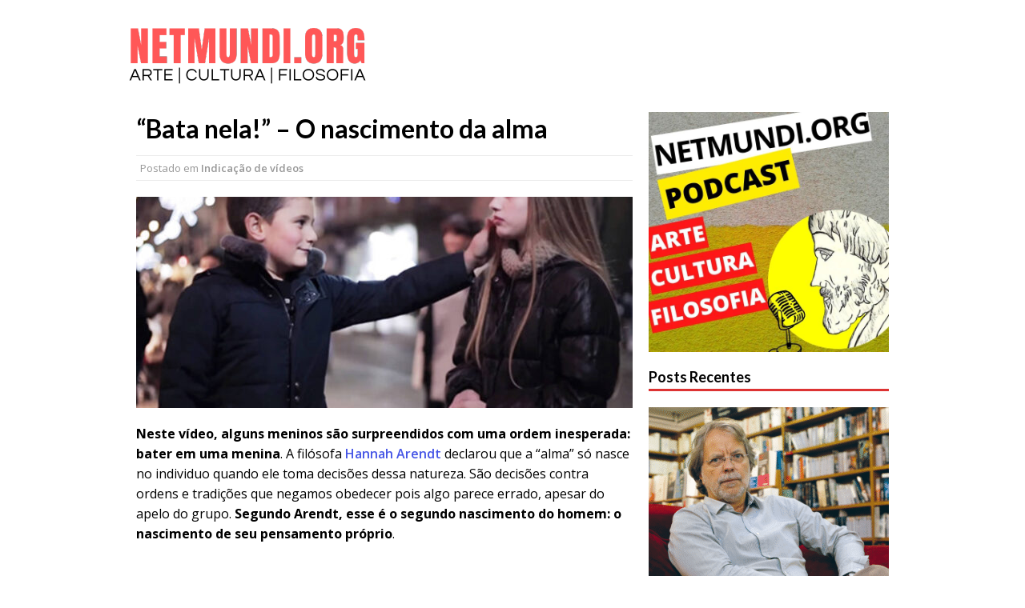

--- FILE ---
content_type: text/html; charset=UTF-8
request_url: https://www.netmundi.org/home/o-nascimento-da-alma/
body_size: 16127
content:
<!DOCTYPE html>
<html class="no-js mh-one-sb fullbg" lang="pt-BR">
<head>
<meta charset="UTF-8">
<meta name='robots' content='index, follow, max-image-preview:large, max-snippet:-1, max-video-preview:-1' />
<!--[if lt IE 9]>
<script src="https://www.netmundi.org/home/wp-content/themes/mh_magazine/js/css3-mediaqueries.js"></script>
<![endif]-->
<meta name="viewport" content="width=device-width, initial-scale=1.0">
<link rel="pingback" href="https://www.netmundi.org/home/xmlrpc.php"/>

	<!-- This site is optimized with the Yoast SEO plugin v26.6 - https://yoast.com/wordpress/plugins/seo/ -->
	<title>&quot;Bata nela!&quot; - O nascimento da alma - netmundi.org</title>
	<meta name="description" content="A beleza deste vídeo está no momento em que os garotos decidem: &quot;isso eu não faço&quot;. Hannah Arendt nos disse que a &quot;alma&quot; só nasce..." />
	<link rel="canonical" href="https://www.netmundi.org/home/o-nascimento-da-alma/" />
	<meta property="og:locale" content="pt_BR" />
	<meta property="og:type" content="article" />
	<meta property="og:title" content="&quot;Bata nela!&quot; - O nascimento da alma - netmundi.org" />
	<meta property="og:description" content="A beleza deste vídeo está no momento em que os garotos decidem: &quot;isso eu não faço&quot;. Hannah Arendt nos disse que a &quot;alma&quot; só nasce..." />
	<meta property="og:url" content="https://www.netmundi.org/home/o-nascimento-da-alma/" />
	<meta property="og:site_name" content="netmundi.org" />
	<meta property="article:published_time" content="2015-01-20T20:25:48+00:00" />
	<meta property="article:modified_time" content="2020-08-03T20:55:42+00:00" />
	<meta property="og:image" content="https://www.netmundi.org/home/wp-content/uploads/2015/01/bata-nela.jpg" />
	<meta property="og:image:width" content="1326" />
	<meta property="og:image:height" content="928" />
	<meta property="og:image:type" content="image/jpeg" />
	<meta name="author" content="Netmundi.org - Filosofia na Rede" />
	<meta name="twitter:card" content="summary_large_image" />
	<meta name="twitter:creator" content="@alfredo_mrc" />
	<meta name="twitter:site" content="@alfredo_mrc" />
	<meta name="twitter:label1" content="Escrito por" />
	<meta name="twitter:data1" content="Netmundi.org - Filosofia na Rede" />
	<meta name="twitter:label2" content="Est. tempo de leitura" />
	<meta name="twitter:data2" content="1 minuto" />
	<script type="application/ld+json" class="yoast-schema-graph">{"@context":"https://schema.org","@graph":[{"@type":"Article","@id":"https://www.netmundi.org/home/o-nascimento-da-alma/#article","isPartOf":{"@id":"https://www.netmundi.org/home/o-nascimento-da-alma/"},"author":{"name":"Netmundi.org - Filosofia na Rede","@id":"https://www.netmundi.org/home/#/schema/person/12ddd80f62a6f0e98d99e56c5a71eed2"},"headline":"&#8220;Bata nela!&#8221; &#8211; O nascimento da alma","datePublished":"2015-01-20T20:25:48+00:00","dateModified":"2020-08-03T20:55:42+00:00","mainEntityOfPage":{"@id":"https://www.netmundi.org/home/o-nascimento-da-alma/"},"wordCount":195,"commentCount":0,"publisher":{"@id":"https://www.netmundi.org/home/#/schema/person/12ddd80f62a6f0e98d99e56c5a71eed2"},"image":{"@id":"https://www.netmundi.org/home/o-nascimento-da-alma/#primaryimage"},"thumbnailUrl":"https://www.netmundi.org/home/wp-content/uploads/2015/01/bata-nela.jpg","keywords":["Indicação de Vídeos"],"articleSection":["Indicação de vídeos"],"inLanguage":"pt-BR"},{"@type":"WebPage","@id":"https://www.netmundi.org/home/o-nascimento-da-alma/","url":"https://www.netmundi.org/home/o-nascimento-da-alma/","name":"\"Bata nela!\" - O nascimento da alma - netmundi.org","isPartOf":{"@id":"https://www.netmundi.org/home/#website"},"primaryImageOfPage":{"@id":"https://www.netmundi.org/home/o-nascimento-da-alma/#primaryimage"},"image":{"@id":"https://www.netmundi.org/home/o-nascimento-da-alma/#primaryimage"},"thumbnailUrl":"https://www.netmundi.org/home/wp-content/uploads/2015/01/bata-nela.jpg","datePublished":"2015-01-20T20:25:48+00:00","dateModified":"2020-08-03T20:55:42+00:00","description":"A beleza deste vídeo está no momento em que os garotos decidem: \"isso eu não faço\". Hannah Arendt nos disse que a \"alma\" só nasce...","breadcrumb":{"@id":"https://www.netmundi.org/home/o-nascimento-da-alma/#breadcrumb"},"inLanguage":"pt-BR","potentialAction":[{"@type":"ReadAction","target":["https://www.netmundi.org/home/o-nascimento-da-alma/"]}]},{"@type":"ImageObject","inLanguage":"pt-BR","@id":"https://www.netmundi.org/home/o-nascimento-da-alma/#primaryimage","url":"https://www.netmundi.org/home/wp-content/uploads/2015/01/bata-nela.jpg","contentUrl":"https://www.netmundi.org/home/wp-content/uploads/2015/01/bata-nela.jpg","width":1326,"height":928,"caption":"Bata Nela - o nascimento da alma"},{"@type":"BreadcrumbList","@id":"https://www.netmundi.org/home/o-nascimento-da-alma/#breadcrumb","itemListElement":[{"@type":"ListItem","position":1,"name":"Início","item":"https://www.netmundi.org/home/"},{"@type":"ListItem","position":2,"name":"&#8220;Bata nela!&#8221; &#8211; O nascimento da alma"}]},{"@type":"WebSite","@id":"https://www.netmundi.org/home/#website","url":"https://www.netmundi.org/home/","name":"netmundi.org","description":"ARTE, CULTURA E FILOSOFIA","publisher":{"@id":"https://www.netmundi.org/home/#/schema/person/12ddd80f62a6f0e98d99e56c5a71eed2"},"potentialAction":[{"@type":"SearchAction","target":{"@type":"EntryPoint","urlTemplate":"https://www.netmundi.org/home/?s={search_term_string}"},"query-input":{"@type":"PropertyValueSpecification","valueRequired":true,"valueName":"search_term_string"}}],"inLanguage":"pt-BR"},{"@type":["Person","Organization"],"@id":"https://www.netmundi.org/home/#/schema/person/12ddd80f62a6f0e98d99e56c5a71eed2","name":"Netmundi.org - Filosofia na Rede","image":{"@type":"ImageObject","inLanguage":"pt-BR","@id":"https://www.netmundi.org/home/#/schema/person/image/","url":"https://secure.gravatar.com/avatar/4b425da16797e1bacc1ee50a40075366497cc3dd3e5c4319ef30ca6895d04061?s=96&r=g","contentUrl":"https://secure.gravatar.com/avatar/4b425da16797e1bacc1ee50a40075366497cc3dd3e5c4319ef30ca6895d04061?s=96&r=g","caption":"Netmundi.org - Filosofia na Rede"},"logo":{"@id":"https://www.netmundi.org/home/#/schema/person/image/"},"url":"https://www.netmundi.org/home/author/admin/"}]}</script>
	<!-- / Yoast SEO plugin. -->


<link rel='dns-prefetch' href='//www.googletagmanager.com' />
<link rel='dns-prefetch' href='//fonts.googleapis.com' />
<link rel='dns-prefetch' href='//pagead2.googlesyndication.com' />
<link rel="alternate" type="application/rss+xml" title="Feed para netmundi.org &raquo;" href="https://www.netmundi.org/home/feed/" />
<link rel="alternate" title="oEmbed (JSON)" type="application/json+oembed" href="https://www.netmundi.org/home/wp-json/oembed/1.0/embed?url=https%3A%2F%2Fwww.netmundi.org%2Fhome%2Fo-nascimento-da-alma%2F" />
<link rel="alternate" title="oEmbed (XML)" type="text/xml+oembed" href="https://www.netmundi.org/home/wp-json/oembed/1.0/embed?url=https%3A%2F%2Fwww.netmundi.org%2Fhome%2Fo-nascimento-da-alma%2F&#038;format=xml" />
<style id='wp-img-auto-sizes-contain-inline-css' type='text/css'>
img:is([sizes=auto i],[sizes^="auto," i]){contain-intrinsic-size:3000px 1500px}
/*# sourceURL=wp-img-auto-sizes-contain-inline-css */
</style>
<style id='wp-emoji-styles-inline-css' type='text/css'>

	img.wp-smiley, img.emoji {
		display: inline !important;
		border: none !important;
		box-shadow: none !important;
		height: 1em !important;
		width: 1em !important;
		margin: 0 0.07em !important;
		vertical-align: -0.1em !important;
		background: none !important;
		padding: 0 !important;
	}
/*# sourceURL=wp-emoji-styles-inline-css */
</style>
<style id='wp-block-library-inline-css' type='text/css'>
:root{--wp-block-synced-color:#7a00df;--wp-block-synced-color--rgb:122,0,223;--wp-bound-block-color:var(--wp-block-synced-color);--wp-editor-canvas-background:#ddd;--wp-admin-theme-color:#007cba;--wp-admin-theme-color--rgb:0,124,186;--wp-admin-theme-color-darker-10:#006ba1;--wp-admin-theme-color-darker-10--rgb:0,107,160.5;--wp-admin-theme-color-darker-20:#005a87;--wp-admin-theme-color-darker-20--rgb:0,90,135;--wp-admin-border-width-focus:2px}@media (min-resolution:192dpi){:root{--wp-admin-border-width-focus:1.5px}}.wp-element-button{cursor:pointer}:root .has-very-light-gray-background-color{background-color:#eee}:root .has-very-dark-gray-background-color{background-color:#313131}:root .has-very-light-gray-color{color:#eee}:root .has-very-dark-gray-color{color:#313131}:root .has-vivid-green-cyan-to-vivid-cyan-blue-gradient-background{background:linear-gradient(135deg,#00d084,#0693e3)}:root .has-purple-crush-gradient-background{background:linear-gradient(135deg,#34e2e4,#4721fb 50%,#ab1dfe)}:root .has-hazy-dawn-gradient-background{background:linear-gradient(135deg,#faaca8,#dad0ec)}:root .has-subdued-olive-gradient-background{background:linear-gradient(135deg,#fafae1,#67a671)}:root .has-atomic-cream-gradient-background{background:linear-gradient(135deg,#fdd79a,#004a59)}:root .has-nightshade-gradient-background{background:linear-gradient(135deg,#330968,#31cdcf)}:root .has-midnight-gradient-background{background:linear-gradient(135deg,#020381,#2874fc)}:root{--wp--preset--font-size--normal:16px;--wp--preset--font-size--huge:42px}.has-regular-font-size{font-size:1em}.has-larger-font-size{font-size:2.625em}.has-normal-font-size{font-size:var(--wp--preset--font-size--normal)}.has-huge-font-size{font-size:var(--wp--preset--font-size--huge)}.has-text-align-center{text-align:center}.has-text-align-left{text-align:left}.has-text-align-right{text-align:right}.has-fit-text{white-space:nowrap!important}#end-resizable-editor-section{display:none}.aligncenter{clear:both}.items-justified-left{justify-content:flex-start}.items-justified-center{justify-content:center}.items-justified-right{justify-content:flex-end}.items-justified-space-between{justify-content:space-between}.screen-reader-text{border:0;clip-path:inset(50%);height:1px;margin:-1px;overflow:hidden;padding:0;position:absolute;width:1px;word-wrap:normal!important}.screen-reader-text:focus{background-color:#ddd;clip-path:none;color:#444;display:block;font-size:1em;height:auto;left:5px;line-height:normal;padding:15px 23px 14px;text-decoration:none;top:5px;width:auto;z-index:100000}html :where(.has-border-color){border-style:solid}html :where([style*=border-top-color]){border-top-style:solid}html :where([style*=border-right-color]){border-right-style:solid}html :where([style*=border-bottom-color]){border-bottom-style:solid}html :where([style*=border-left-color]){border-left-style:solid}html :where([style*=border-width]){border-style:solid}html :where([style*=border-top-width]){border-top-style:solid}html :where([style*=border-right-width]){border-right-style:solid}html :where([style*=border-bottom-width]){border-bottom-style:solid}html :where([style*=border-left-width]){border-left-style:solid}html :where(img[class*=wp-image-]){height:auto;max-width:100%}:where(figure){margin:0 0 1em}html :where(.is-position-sticky){--wp-admin--admin-bar--position-offset:var(--wp-admin--admin-bar--height,0px)}@media screen and (max-width:600px){html :where(.is-position-sticky){--wp-admin--admin-bar--position-offset:0px}}

/*# sourceURL=wp-block-library-inline-css */
</style><style id='wp-block-heading-inline-css' type='text/css'>
h1:where(.wp-block-heading).has-background,h2:where(.wp-block-heading).has-background,h3:where(.wp-block-heading).has-background,h4:where(.wp-block-heading).has-background,h5:where(.wp-block-heading).has-background,h6:where(.wp-block-heading).has-background{padding:1.25em 2.375em}h1.has-text-align-left[style*=writing-mode]:where([style*=vertical-lr]),h1.has-text-align-right[style*=writing-mode]:where([style*=vertical-rl]),h2.has-text-align-left[style*=writing-mode]:where([style*=vertical-lr]),h2.has-text-align-right[style*=writing-mode]:where([style*=vertical-rl]),h3.has-text-align-left[style*=writing-mode]:where([style*=vertical-lr]),h3.has-text-align-right[style*=writing-mode]:where([style*=vertical-rl]),h4.has-text-align-left[style*=writing-mode]:where([style*=vertical-lr]),h4.has-text-align-right[style*=writing-mode]:where([style*=vertical-rl]),h5.has-text-align-left[style*=writing-mode]:where([style*=vertical-lr]),h5.has-text-align-right[style*=writing-mode]:where([style*=vertical-rl]),h6.has-text-align-left[style*=writing-mode]:where([style*=vertical-lr]),h6.has-text-align-right[style*=writing-mode]:where([style*=vertical-rl]){rotate:180deg}
/*# sourceURL=https://www.netmundi.org/home/wp-includes/blocks/heading/style.min.css */
</style>
<style id='wp-block-image-inline-css' type='text/css'>
.wp-block-image>a,.wp-block-image>figure>a{display:inline-block}.wp-block-image img{box-sizing:border-box;height:auto;max-width:100%;vertical-align:bottom}@media not (prefers-reduced-motion){.wp-block-image img.hide{visibility:hidden}.wp-block-image img.show{animation:show-content-image .4s}}.wp-block-image[style*=border-radius] img,.wp-block-image[style*=border-radius]>a{border-radius:inherit}.wp-block-image.has-custom-border img{box-sizing:border-box}.wp-block-image.aligncenter{text-align:center}.wp-block-image.alignfull>a,.wp-block-image.alignwide>a{width:100%}.wp-block-image.alignfull img,.wp-block-image.alignwide img{height:auto;width:100%}.wp-block-image .aligncenter,.wp-block-image .alignleft,.wp-block-image .alignright,.wp-block-image.aligncenter,.wp-block-image.alignleft,.wp-block-image.alignright{display:table}.wp-block-image .aligncenter>figcaption,.wp-block-image .alignleft>figcaption,.wp-block-image .alignright>figcaption,.wp-block-image.aligncenter>figcaption,.wp-block-image.alignleft>figcaption,.wp-block-image.alignright>figcaption{caption-side:bottom;display:table-caption}.wp-block-image .alignleft{float:left;margin:.5em 1em .5em 0}.wp-block-image .alignright{float:right;margin:.5em 0 .5em 1em}.wp-block-image .aligncenter{margin-left:auto;margin-right:auto}.wp-block-image :where(figcaption){margin-bottom:1em;margin-top:.5em}.wp-block-image.is-style-circle-mask img{border-radius:9999px}@supports ((-webkit-mask-image:none) or (mask-image:none)) or (-webkit-mask-image:none){.wp-block-image.is-style-circle-mask img{border-radius:0;-webkit-mask-image:url('data:image/svg+xml;utf8,<svg viewBox="0 0 100 100" xmlns="http://www.w3.org/2000/svg"><circle cx="50" cy="50" r="50"/></svg>');mask-image:url('data:image/svg+xml;utf8,<svg viewBox="0 0 100 100" xmlns="http://www.w3.org/2000/svg"><circle cx="50" cy="50" r="50"/></svg>');mask-mode:alpha;-webkit-mask-position:center;mask-position:center;-webkit-mask-repeat:no-repeat;mask-repeat:no-repeat;-webkit-mask-size:contain;mask-size:contain}}:root :where(.wp-block-image.is-style-rounded img,.wp-block-image .is-style-rounded img){border-radius:9999px}.wp-block-image figure{margin:0}.wp-lightbox-container{display:flex;flex-direction:column;position:relative}.wp-lightbox-container img{cursor:zoom-in}.wp-lightbox-container img:hover+button{opacity:1}.wp-lightbox-container button{align-items:center;backdrop-filter:blur(16px) saturate(180%);background-color:#5a5a5a40;border:none;border-radius:4px;cursor:zoom-in;display:flex;height:20px;justify-content:center;opacity:0;padding:0;position:absolute;right:16px;text-align:center;top:16px;width:20px;z-index:100}@media not (prefers-reduced-motion){.wp-lightbox-container button{transition:opacity .2s ease}}.wp-lightbox-container button:focus-visible{outline:3px auto #5a5a5a40;outline:3px auto -webkit-focus-ring-color;outline-offset:3px}.wp-lightbox-container button:hover{cursor:pointer;opacity:1}.wp-lightbox-container button:focus{opacity:1}.wp-lightbox-container button:focus,.wp-lightbox-container button:hover,.wp-lightbox-container button:not(:hover):not(:active):not(.has-background){background-color:#5a5a5a40;border:none}.wp-lightbox-overlay{box-sizing:border-box;cursor:zoom-out;height:100vh;left:0;overflow:hidden;position:fixed;top:0;visibility:hidden;width:100%;z-index:100000}.wp-lightbox-overlay .close-button{align-items:center;cursor:pointer;display:flex;justify-content:center;min-height:40px;min-width:40px;padding:0;position:absolute;right:calc(env(safe-area-inset-right) + 16px);top:calc(env(safe-area-inset-top) + 16px);z-index:5000000}.wp-lightbox-overlay .close-button:focus,.wp-lightbox-overlay .close-button:hover,.wp-lightbox-overlay .close-button:not(:hover):not(:active):not(.has-background){background:none;border:none}.wp-lightbox-overlay .lightbox-image-container{height:var(--wp--lightbox-container-height);left:50%;overflow:hidden;position:absolute;top:50%;transform:translate(-50%,-50%);transform-origin:top left;width:var(--wp--lightbox-container-width);z-index:9999999999}.wp-lightbox-overlay .wp-block-image{align-items:center;box-sizing:border-box;display:flex;height:100%;justify-content:center;margin:0;position:relative;transform-origin:0 0;width:100%;z-index:3000000}.wp-lightbox-overlay .wp-block-image img{height:var(--wp--lightbox-image-height);min-height:var(--wp--lightbox-image-height);min-width:var(--wp--lightbox-image-width);width:var(--wp--lightbox-image-width)}.wp-lightbox-overlay .wp-block-image figcaption{display:none}.wp-lightbox-overlay button{background:none;border:none}.wp-lightbox-overlay .scrim{background-color:#fff;height:100%;opacity:.9;position:absolute;width:100%;z-index:2000000}.wp-lightbox-overlay.active{visibility:visible}@media not (prefers-reduced-motion){.wp-lightbox-overlay.active{animation:turn-on-visibility .25s both}.wp-lightbox-overlay.active img{animation:turn-on-visibility .35s both}.wp-lightbox-overlay.show-closing-animation:not(.active){animation:turn-off-visibility .35s both}.wp-lightbox-overlay.show-closing-animation:not(.active) img{animation:turn-off-visibility .25s both}.wp-lightbox-overlay.zoom.active{animation:none;opacity:1;visibility:visible}.wp-lightbox-overlay.zoom.active .lightbox-image-container{animation:lightbox-zoom-in .4s}.wp-lightbox-overlay.zoom.active .lightbox-image-container img{animation:none}.wp-lightbox-overlay.zoom.active .scrim{animation:turn-on-visibility .4s forwards}.wp-lightbox-overlay.zoom.show-closing-animation:not(.active){animation:none}.wp-lightbox-overlay.zoom.show-closing-animation:not(.active) .lightbox-image-container{animation:lightbox-zoom-out .4s}.wp-lightbox-overlay.zoom.show-closing-animation:not(.active) .lightbox-image-container img{animation:none}.wp-lightbox-overlay.zoom.show-closing-animation:not(.active) .scrim{animation:turn-off-visibility .4s forwards}}@keyframes show-content-image{0%{visibility:hidden}99%{visibility:hidden}to{visibility:visible}}@keyframes turn-on-visibility{0%{opacity:0}to{opacity:1}}@keyframes turn-off-visibility{0%{opacity:1;visibility:visible}99%{opacity:0;visibility:visible}to{opacity:0;visibility:hidden}}@keyframes lightbox-zoom-in{0%{transform:translate(calc((-100vw + var(--wp--lightbox-scrollbar-width))/2 + var(--wp--lightbox-initial-left-position)),calc(-50vh + var(--wp--lightbox-initial-top-position))) scale(var(--wp--lightbox-scale))}to{transform:translate(-50%,-50%) scale(1)}}@keyframes lightbox-zoom-out{0%{transform:translate(-50%,-50%) scale(1);visibility:visible}99%{visibility:visible}to{transform:translate(calc((-100vw + var(--wp--lightbox-scrollbar-width))/2 + var(--wp--lightbox-initial-left-position)),calc(-50vh + var(--wp--lightbox-initial-top-position))) scale(var(--wp--lightbox-scale));visibility:hidden}}
/*# sourceURL=https://www.netmundi.org/home/wp-includes/blocks/image/style.min.css */
</style>
<style id='wp-block-list-inline-css' type='text/css'>
ol,ul{box-sizing:border-box}:root :where(.wp-block-list.has-background){padding:1.25em 2.375em}
/*# sourceURL=https://www.netmundi.org/home/wp-includes/blocks/list/style.min.css */
</style>
<style id='wp-block-audio-inline-css' type='text/css'>
.wp-block-audio{box-sizing:border-box}.wp-block-audio :where(figcaption){margin-bottom:1em;margin-top:.5em}.wp-block-audio audio{min-width:300px;width:100%}
/*# sourceURL=https://www.netmundi.org/home/wp-includes/blocks/audio/style.min.css */
</style>
<style id='wp-block-paragraph-inline-css' type='text/css'>
.is-small-text{font-size:.875em}.is-regular-text{font-size:1em}.is-large-text{font-size:2.25em}.is-larger-text{font-size:3em}.has-drop-cap:not(:focus):first-letter{float:left;font-size:8.4em;font-style:normal;font-weight:100;line-height:.68;margin:.05em .1em 0 0;text-transform:uppercase}body.rtl .has-drop-cap:not(:focus):first-letter{float:none;margin-left:.1em}p.has-drop-cap.has-background{overflow:hidden}:root :where(p.has-background){padding:1.25em 2.375em}:where(p.has-text-color:not(.has-link-color)) a{color:inherit}p.has-text-align-left[style*="writing-mode:vertical-lr"],p.has-text-align-right[style*="writing-mode:vertical-rl"]{rotate:180deg}
/*# sourceURL=https://www.netmundi.org/home/wp-includes/blocks/paragraph/style.min.css */
</style>
<style id='wp-block-separator-inline-css' type='text/css'>
@charset "UTF-8";.wp-block-separator{border:none;border-top:2px solid}:root :where(.wp-block-separator.is-style-dots){height:auto;line-height:1;text-align:center}:root :where(.wp-block-separator.is-style-dots):before{color:currentColor;content:"···";font-family:serif;font-size:1.5em;letter-spacing:2em;padding-left:2em}.wp-block-separator.is-style-dots{background:none!important;border:none!important}
/*# sourceURL=https://www.netmundi.org/home/wp-includes/blocks/separator/style.min.css */
</style>
<style id='global-styles-inline-css' type='text/css'>
:root{--wp--preset--aspect-ratio--square: 1;--wp--preset--aspect-ratio--4-3: 4/3;--wp--preset--aspect-ratio--3-4: 3/4;--wp--preset--aspect-ratio--3-2: 3/2;--wp--preset--aspect-ratio--2-3: 2/3;--wp--preset--aspect-ratio--16-9: 16/9;--wp--preset--aspect-ratio--9-16: 9/16;--wp--preset--color--black: #000000;--wp--preset--color--cyan-bluish-gray: #abb8c3;--wp--preset--color--white: #ffffff;--wp--preset--color--pale-pink: #f78da7;--wp--preset--color--vivid-red: #cf2e2e;--wp--preset--color--luminous-vivid-orange: #ff6900;--wp--preset--color--luminous-vivid-amber: #fcb900;--wp--preset--color--light-green-cyan: #7bdcb5;--wp--preset--color--vivid-green-cyan: #00d084;--wp--preset--color--pale-cyan-blue: #8ed1fc;--wp--preset--color--vivid-cyan-blue: #0693e3;--wp--preset--color--vivid-purple: #9b51e0;--wp--preset--gradient--vivid-cyan-blue-to-vivid-purple: linear-gradient(135deg,rgb(6,147,227) 0%,rgb(155,81,224) 100%);--wp--preset--gradient--light-green-cyan-to-vivid-green-cyan: linear-gradient(135deg,rgb(122,220,180) 0%,rgb(0,208,130) 100%);--wp--preset--gradient--luminous-vivid-amber-to-luminous-vivid-orange: linear-gradient(135deg,rgb(252,185,0) 0%,rgb(255,105,0) 100%);--wp--preset--gradient--luminous-vivid-orange-to-vivid-red: linear-gradient(135deg,rgb(255,105,0) 0%,rgb(207,46,46) 100%);--wp--preset--gradient--very-light-gray-to-cyan-bluish-gray: linear-gradient(135deg,rgb(238,238,238) 0%,rgb(169,184,195) 100%);--wp--preset--gradient--cool-to-warm-spectrum: linear-gradient(135deg,rgb(74,234,220) 0%,rgb(151,120,209) 20%,rgb(207,42,186) 40%,rgb(238,44,130) 60%,rgb(251,105,98) 80%,rgb(254,248,76) 100%);--wp--preset--gradient--blush-light-purple: linear-gradient(135deg,rgb(255,206,236) 0%,rgb(152,150,240) 100%);--wp--preset--gradient--blush-bordeaux: linear-gradient(135deg,rgb(254,205,165) 0%,rgb(254,45,45) 50%,rgb(107,0,62) 100%);--wp--preset--gradient--luminous-dusk: linear-gradient(135deg,rgb(255,203,112) 0%,rgb(199,81,192) 50%,rgb(65,88,208) 100%);--wp--preset--gradient--pale-ocean: linear-gradient(135deg,rgb(255,245,203) 0%,rgb(182,227,212) 50%,rgb(51,167,181) 100%);--wp--preset--gradient--electric-grass: linear-gradient(135deg,rgb(202,248,128) 0%,rgb(113,206,126) 100%);--wp--preset--gradient--midnight: linear-gradient(135deg,rgb(2,3,129) 0%,rgb(40,116,252) 100%);--wp--preset--font-size--small: 13px;--wp--preset--font-size--medium: 20px;--wp--preset--font-size--large: 36px;--wp--preset--font-size--x-large: 42px;--wp--preset--spacing--20: 0.44rem;--wp--preset--spacing--30: 0.67rem;--wp--preset--spacing--40: 1rem;--wp--preset--spacing--50: 1.5rem;--wp--preset--spacing--60: 2.25rem;--wp--preset--spacing--70: 3.38rem;--wp--preset--spacing--80: 5.06rem;--wp--preset--shadow--natural: 6px 6px 9px rgba(0, 0, 0, 0.2);--wp--preset--shadow--deep: 12px 12px 50px rgba(0, 0, 0, 0.4);--wp--preset--shadow--sharp: 6px 6px 0px rgba(0, 0, 0, 0.2);--wp--preset--shadow--outlined: 6px 6px 0px -3px rgb(255, 255, 255), 6px 6px rgb(0, 0, 0);--wp--preset--shadow--crisp: 6px 6px 0px rgb(0, 0, 0);}:where(.is-layout-flex){gap: 0.5em;}:where(.is-layout-grid){gap: 0.5em;}body .is-layout-flex{display: flex;}.is-layout-flex{flex-wrap: wrap;align-items: center;}.is-layout-flex > :is(*, div){margin: 0;}body .is-layout-grid{display: grid;}.is-layout-grid > :is(*, div){margin: 0;}:where(.wp-block-columns.is-layout-flex){gap: 2em;}:where(.wp-block-columns.is-layout-grid){gap: 2em;}:where(.wp-block-post-template.is-layout-flex){gap: 1.25em;}:where(.wp-block-post-template.is-layout-grid){gap: 1.25em;}.has-black-color{color: var(--wp--preset--color--black) !important;}.has-cyan-bluish-gray-color{color: var(--wp--preset--color--cyan-bluish-gray) !important;}.has-white-color{color: var(--wp--preset--color--white) !important;}.has-pale-pink-color{color: var(--wp--preset--color--pale-pink) !important;}.has-vivid-red-color{color: var(--wp--preset--color--vivid-red) !important;}.has-luminous-vivid-orange-color{color: var(--wp--preset--color--luminous-vivid-orange) !important;}.has-luminous-vivid-amber-color{color: var(--wp--preset--color--luminous-vivid-amber) !important;}.has-light-green-cyan-color{color: var(--wp--preset--color--light-green-cyan) !important;}.has-vivid-green-cyan-color{color: var(--wp--preset--color--vivid-green-cyan) !important;}.has-pale-cyan-blue-color{color: var(--wp--preset--color--pale-cyan-blue) !important;}.has-vivid-cyan-blue-color{color: var(--wp--preset--color--vivid-cyan-blue) !important;}.has-vivid-purple-color{color: var(--wp--preset--color--vivid-purple) !important;}.has-black-background-color{background-color: var(--wp--preset--color--black) !important;}.has-cyan-bluish-gray-background-color{background-color: var(--wp--preset--color--cyan-bluish-gray) !important;}.has-white-background-color{background-color: var(--wp--preset--color--white) !important;}.has-pale-pink-background-color{background-color: var(--wp--preset--color--pale-pink) !important;}.has-vivid-red-background-color{background-color: var(--wp--preset--color--vivid-red) !important;}.has-luminous-vivid-orange-background-color{background-color: var(--wp--preset--color--luminous-vivid-orange) !important;}.has-luminous-vivid-amber-background-color{background-color: var(--wp--preset--color--luminous-vivid-amber) !important;}.has-light-green-cyan-background-color{background-color: var(--wp--preset--color--light-green-cyan) !important;}.has-vivid-green-cyan-background-color{background-color: var(--wp--preset--color--vivid-green-cyan) !important;}.has-pale-cyan-blue-background-color{background-color: var(--wp--preset--color--pale-cyan-blue) !important;}.has-vivid-cyan-blue-background-color{background-color: var(--wp--preset--color--vivid-cyan-blue) !important;}.has-vivid-purple-background-color{background-color: var(--wp--preset--color--vivid-purple) !important;}.has-black-border-color{border-color: var(--wp--preset--color--black) !important;}.has-cyan-bluish-gray-border-color{border-color: var(--wp--preset--color--cyan-bluish-gray) !important;}.has-white-border-color{border-color: var(--wp--preset--color--white) !important;}.has-pale-pink-border-color{border-color: var(--wp--preset--color--pale-pink) !important;}.has-vivid-red-border-color{border-color: var(--wp--preset--color--vivid-red) !important;}.has-luminous-vivid-orange-border-color{border-color: var(--wp--preset--color--luminous-vivid-orange) !important;}.has-luminous-vivid-amber-border-color{border-color: var(--wp--preset--color--luminous-vivid-amber) !important;}.has-light-green-cyan-border-color{border-color: var(--wp--preset--color--light-green-cyan) !important;}.has-vivid-green-cyan-border-color{border-color: var(--wp--preset--color--vivid-green-cyan) !important;}.has-pale-cyan-blue-border-color{border-color: var(--wp--preset--color--pale-cyan-blue) !important;}.has-vivid-cyan-blue-border-color{border-color: var(--wp--preset--color--vivid-cyan-blue) !important;}.has-vivid-purple-border-color{border-color: var(--wp--preset--color--vivid-purple) !important;}.has-vivid-cyan-blue-to-vivid-purple-gradient-background{background: var(--wp--preset--gradient--vivid-cyan-blue-to-vivid-purple) !important;}.has-light-green-cyan-to-vivid-green-cyan-gradient-background{background: var(--wp--preset--gradient--light-green-cyan-to-vivid-green-cyan) !important;}.has-luminous-vivid-amber-to-luminous-vivid-orange-gradient-background{background: var(--wp--preset--gradient--luminous-vivid-amber-to-luminous-vivid-orange) !important;}.has-luminous-vivid-orange-to-vivid-red-gradient-background{background: var(--wp--preset--gradient--luminous-vivid-orange-to-vivid-red) !important;}.has-very-light-gray-to-cyan-bluish-gray-gradient-background{background: var(--wp--preset--gradient--very-light-gray-to-cyan-bluish-gray) !important;}.has-cool-to-warm-spectrum-gradient-background{background: var(--wp--preset--gradient--cool-to-warm-spectrum) !important;}.has-blush-light-purple-gradient-background{background: var(--wp--preset--gradient--blush-light-purple) !important;}.has-blush-bordeaux-gradient-background{background: var(--wp--preset--gradient--blush-bordeaux) !important;}.has-luminous-dusk-gradient-background{background: var(--wp--preset--gradient--luminous-dusk) !important;}.has-pale-ocean-gradient-background{background: var(--wp--preset--gradient--pale-ocean) !important;}.has-electric-grass-gradient-background{background: var(--wp--preset--gradient--electric-grass) !important;}.has-midnight-gradient-background{background: var(--wp--preset--gradient--midnight) !important;}.has-small-font-size{font-size: var(--wp--preset--font-size--small) !important;}.has-medium-font-size{font-size: var(--wp--preset--font-size--medium) !important;}.has-large-font-size{font-size: var(--wp--preset--font-size--large) !important;}.has-x-large-font-size{font-size: var(--wp--preset--font-size--x-large) !important;}
/*# sourceURL=global-styles-inline-css */
</style>

<style id='classic-theme-styles-inline-css' type='text/css'>
/*! This file is auto-generated */
.wp-block-button__link{color:#fff;background-color:#32373c;border-radius:9999px;box-shadow:none;text-decoration:none;padding:calc(.667em + 2px) calc(1.333em + 2px);font-size:1.125em}.wp-block-file__button{background:#32373c;color:#fff;text-decoration:none}
/*# sourceURL=/wp-includes/css/classic-themes.min.css */
</style>
<link rel='stylesheet' id='crp-style-rounded-thumbs-css' href='https://www.netmundi.org/home/wp-content/plugins/contextual-related-posts/css/rounded-thumbs.min.css?ver=4.1.0' type='text/css' media='all' />
<style id='crp-style-rounded-thumbs-inline-css' type='text/css'>

			.crp_related.crp-rounded-thumbs a {
				width: 150px;
                height: 150px;
				text-decoration: none;
			}
			.crp_related.crp-rounded-thumbs img {
				max-width: 150px;
				margin: auto;
			}
			.crp_related.crp-rounded-thumbs .crp_title {
				width: 100%;
			}
			
/*# sourceURL=crp-style-rounded-thumbs-inline-css */
</style>
<link rel='stylesheet' id='mh-style-css' href='https://www.netmundi.org/home/wp-content/themes/mh_magazine/style.css?ver=2.4.3' type='text/css' media='all' />
<link crossorigin="anonymous" rel='stylesheet' id='mh-google-fonts-css' href='//fonts.googleapis.com/css?family=Open+Sans:300,400,400italic,600,700|Lato:300,400,400italic,600,700' type='text/css' media='all' />
<script type="text/javascript" src="https://www.netmundi.org/home/wp-includes/js/jquery/jquery.min.js?ver=3.7.1" id="jquery-core-js"></script>
<script type="text/javascript" src="https://www.netmundi.org/home/wp-includes/js/jquery/jquery-migrate.min.js?ver=3.4.1" id="jquery-migrate-js"></script>
<script type="text/javascript" src="https://www.netmundi.org/home/wp-content/themes/mh_magazine/js/scripts.js?ver=6.9" id="scripts-js"></script>

<!-- Snippet da etiqueta do Google (gtag.js) adicionado pelo Site Kit -->
<!-- Snippet do Google Análises adicionado pelo Site Kit -->
<script type="text/javascript" src="https://www.googletagmanager.com/gtag/js?id=G-C2X4EX3C63" id="google_gtagjs-js" async></script>
<script type="text/javascript" id="google_gtagjs-js-after">
/* <![CDATA[ */
window.dataLayer = window.dataLayer || [];function gtag(){dataLayer.push(arguments);}
gtag("set","linker",{"domains":["www.netmundi.org"]});
gtag("js", new Date());
gtag("set", "developer_id.dZTNiMT", true);
gtag("config", "G-C2X4EX3C63");
//# sourceURL=google_gtagjs-js-after
/* ]]> */
</script>
<link rel="https://api.w.org/" href="https://www.netmundi.org/home/wp-json/" /><link rel="alternate" title="JSON" type="application/json" href="https://www.netmundi.org/home/wp-json/wp/v2/posts/1709" /><link rel="EditURI" type="application/rsd+xml" title="RSD" href="https://www.netmundi.org/home/xmlrpc.php?rsd" />
<meta name="generator" content="WordPress 6.9" />
<link rel='shortlink' href='https://www.netmundi.org/home/?p=1709' />
<meta name="generator" content="Site Kit by Google 1.168.0" />    <style type="text/css">
    	    	    	    	    		.ticker-title, .header-nav .menu-item:hover, .main-nav li:hover, .footer-nav, .footer-nav ul li:hover > ul, .slicknav_menu, .slicknav_btn, .slicknav_nav .slicknav_item:hover,
    		.slicknav_nav a:hover, .slider-layout2 .flex-control-paging li a.flex-active, .flex-control-paging li a.flex-active, .sl-caption, .subheading, .pt-layout1 .page-title, .wt-layout2 .widget-title, .wt-layout2 .footer-widget-title,
    		.carousel-layout1 .caption, .page-numbers:hover, .current, .pagelink, a:hover .pagelink, input[type=submit], #cancel-comment-reply-link, .post-tags li:hover, .tagcloud a:hover, .sb-widget .tagcloud a:hover, .footer-widget .tagcloud a:hover, #infinite-handle span { background: #dd3333; }
    		.slide-caption, .mh-mobile .slide-caption, [id*='carousel-'], .wt-layout1 .widget-title, .wt-layout1 .footer-widget-title, .wt-layout3 .widget-title, .wt-layout3 .footer-widget-title,
    		.ab-layout1 .author-box, .cat-desc, textarea:hover, input[type=text]:hover, input[type=email]:hover, input[type=tel]:hover, input[type=url]:hover, blockquote { border-color: #dd3333; }
    		.dropcap, .carousel-layout2 .caption { color: #dd3333; }
    	    	    	    	    	    	    	    		a:hover, .meta a:hover, .breadcrumb a:hover, .related-title:hover, #ticker a:hover .meta, .slide-title:hover, .sl-title:hover, .carousel-layout2 .carousel-item-title:hover { color: #1e73be; }
    	    	audio {
    background-color: #000 !important;
    color: #fff !important;
    border-radius: 2px;
    padding: 2px;
    width: 100%;
}

audio::-webkit-media-controls-panel {
    background-color: #000;
}

audio::-webkit-media-controls-play-button,
audio::-webkit-media-controls-pause-button,
audio::-webkit-media-controls-mute-button,
audio::-webkit-media-controls-volume-slider,
audio::-webkit-media-controls-seek-back-button,
audio::-webkit-media-controls-seek-forward-button,
audio::-webkit-media-controls-current-time-display,
audio::-webkit-media-controls-time-remaining-display,
audio::-webkit-media-controls-timeline {
    filter: invert(100%);
    opacity: 0.9;
}

audio::-webkit-media-controls-enclosure {
    border-radius: 4px;
}

audio::-webkit-media-controls-timeline {
    background-color: #333;
}

audio::-webkit-media-controls-play-button:hover,
audio::-webkit-media-controls-pause-button:hover {
    opacity: 1;
}
	</style>
    <style type="text/css">
.entry { font-size: 16px; font-size: 1rem; }
h1, h2, h3, h4, h5, h6, .cp-widget-title { font-family: "Lato", sans-serif; }
</style>
<meta name="google-site-verification" content="vkrImop57WEd660ixs4XQyelcVK_BuddS8Jt_lpdjJI">
<!-- Meta-etiquetas do Google AdSense adicionado pelo Site Kit -->
<meta name="google-adsense-platform-account" content="ca-host-pub-2644536267352236">
<meta name="google-adsense-platform-domain" content="sitekit.withgoogle.com">
<!-- Fim das meta-etiquetas do Google AdSense adicionado pelo Site Kit -->
<style type="text/css" id="custom-background-css">
body.custom-background { background-color: #ffffff; }
</style>
	<link rel="amphtml" href="https://www.netmundi.org/home/o-nascimento-da-alma/amp/">
<!-- Código do Google Adsense adicionado pelo Site Kit -->
<script type="text/javascript" async="async" src="https://pagead2.googlesyndication.com/pagead/js/adsbygoogle.js?client=ca-pub-4179638852685384&amp;host=ca-host-pub-2644536267352236" crossorigin="anonymous"></script>

<!-- Fim do código do Google AdSense adicionado pelo Site Kit -->
<link rel="icon" href="https://www.netmundi.org/home/wp-content/uploads/2019/05/cropped-android-chrome-512x512-32x32.png" sizes="32x32" />
<link rel="icon" href="https://www.netmundi.org/home/wp-content/uploads/2019/05/cropped-android-chrome-512x512-192x192.png" sizes="192x192" />
<link rel="apple-touch-icon" href="https://www.netmundi.org/home/wp-content/uploads/2019/05/cropped-android-chrome-512x512-180x180.png" />
<meta name="msapplication-TileImage" content="https://www.netmundi.org/home/wp-content/uploads/2019/05/cropped-android-chrome-512x512-270x270.png" />
</head>
<body data-rsssl=1 class="wp-singular post-template-default single single-post postid-1709 single-format-standard custom-background wp-theme-mh_magazine mh-right-sb wt-layout1 pt-layout1 ab-layout1 rp-disable loop-layout1">
<div class="mh-container">
<header class="header-wrap">
		<a href="https://www.netmundi.org/home/" title="netmundi.org" rel="home">
<div class="logo-wrap" role="banner">
<img src="https://www.netmundi.org/home/wp-content/uploads/2025/02/Logo-Netmundi.org-1.png" height="100" width="300" alt="netmundi.org" />
<style type="text/css" id="mh-header-css">.logo-name, .logo-desc { color: #ffffff; }.logo-name { border-bottom: 3px solid #ffffff; }</style>
<div class="logo logo-overlay">
<h1 class="logo-name">netmundi.org</h1>
<h2 class="logo-desc">ARTE, CULTURA E FILOSOFIA</h2>
</div>
</div>
</a>
	<nav class="main-nav clearfix">
			</nav>
	</header>
<div class="mh-wrapper clearfix">
	<div class="mh-main">
		<div id="main-content" class="mh-content"><article class="post-1709 post type-post status-publish format-standard has-post-thumbnail hentry category-videos-comentados tag-indicacao-de-videos">
	<header class="post-header">
		<h1 class="entry-title">
			&#8220;Bata nela!&#8221; &#8211; O nascimento da alma		</h1>
		<p class="meta post-meta">Postado   em <a href="https://www.netmundi.org/home/category/videos-comentados/" rel="category tag">Indicação de vídeos</a></p>
	</header>
		<div class="entry clearfix">
<div class="post-thumbnail">
<img src="https://www.netmundi.org/home/wp-content/uploads/2015/01/bata-nela-620x264.jpg" alt="Bata Nela - o nascimento da alma" title="bata-nela" />
</div>

<p><strong>Neste vídeo, alguns meninos são surpreendidos com uma ordem inesperada: bater em uma menina</strong>. A filósofa <a href="http://www.netmundi.org/pensamentos/category/hannah-arendt/" target="_blank" rel="noreferrer noopener">Hannah Arendt</a> declarou que a &#8220;alma&#8221; só nasce no individuo quando ele toma decisões dessa<strong> </strong>natureza. São decisões contra ordens e tradições que negamos obedecer pois algo parece errado, apesar do apelo do grupo.<strong>&nbsp;Segundo Arendt, esse é o segundo nascimento do homem: o nascimento de seu pensamento próprio</strong>.</p>



<figure class="wp-block-embed-youtube wp-block-embed is-type-video is-provider-youtube wp-embed-aspect-16-9 wp-has-aspect-ratio"><div class="wp-block-embed__wrapper">
<iframe title="&#039;Bata Nela&#039;  Vídeo mostra reações de meninos ao serem incentivados a bater em menina" width="620" height="349" src="https://www.youtube.com/embed/ovxmiKyo7Y0?feature=oembed" frameborder="0" allow="accelerometer; autoplay; clipboard-write; encrypted-media; gyroscope; picture-in-picture; web-share" referrerpolicy="strict-origin-when-cross-origin" allowfullscreen></iframe>
</div></figure>



<p>Todos os meninos buscam respostas para negar a ordem, contudo, <strong>a ordem já estava negada <em>a priori</em>, de forma intuitiva.</strong> &nbsp;Essa negação é interior, pois algo pareceu estranho. Ainda que o vídeo seja um experimento que ocorre dentro de determinada cultura, ele mostra que ouvir nossas intuições é um caminho para o desenvolvimento da personalidade.</p>



<hr class="wp-block-separator"/>



<h3 class="wp-block-heading">Navegue pelo netmundi.org</h3>



<hr class="wp-block-separator"/>



<ul class="wp-block-list"><li><a href="https://www.netmundi.org/home/" target="_blank" rel="noreferrer noopener">Página Principal</a></li><li><a href="http://www.netmundi.org/filosofia/category/filosofia-antiga-2/">Filosofia Antiga</a></li><li><a href="http://www.netmundi.org/filosofia/category/filosofia-medieval-2/">Filosofia Medieval</a></li><li><a href="http://www.netmundi.org/filosofia/category/filosofia-moderna-2/">Filosofia Moderna</a></li><li><a href="http://www.netmundi.org/filosofia/category/filosofia-contemporanea/">Filosofia Contemporânea</a></li><li><a href="https://www.netmundi.org/home/category/livros-para-baixar/">Livros – PDF</a></li><li><a href="https://www.netmundi.org/home/category/musicas/">Músicas clássicas para ouvir e baixar</a></li><li><a href="https://www.netmundi.org/home/category/arte/">Galeria</a></li><li><a href="https://www.netmundi.org/home/category/textos-motivacionais/">Textos motivacionais</a></li><li><a href="https://www.netmundi.org/home/category/falacias/">Falácias</a></li><li><a href="https://www.netmundi.org/home/category/cibercultura/">Cibercultura</a></li><li><a href="https://www.netmundi.org/home/category/videos-comentados/">Indicação de vídeos</a></li><li><a href="https://www.netmundi.org/home/category/canal-youtube/">Vídeos com frases de pensadores</a></li><li><a href="https://www.netmundi.org/home/category/blog-do-editor/">Blog do Editor</a></li><li><a href="http://www.netmundi.org/pensamentos/">Frases &amp; Imagens de grandes filósofos</a></li></ul>
<div class="crp_related     crp-rounded-thumbs"><h3>Leia também:</h3><ul><li><a href="https://www.netmundi.org/home/hannat-arendt/"     class="crp_link post-1117"><figure><img decoding="async" width="150" height="150" src="https://www.netmundi.org/home/wp-content/uploads/2014/08/hannah_arendt10-1-150x150.jpg" class="crp_featured crp_thumb thumbnail" alt="Hannah Arendt" style="" title="Categoria Hannah Arendt" /></figure><span class="crp_title">Categoria Hannah Arendt</span></a></li><li><a href="https://www.netmundi.org/home/as-tres-leis-da-robotica-de-isaac-asimov/"     class="crp_link post-5632"><figure><img decoding="async" width="150" height="150" src="https://www.netmundi.org/home/wp-content/uploads/2017/07/3-leis-da-robotica-de-issac-asimov-robot-cyberpunk-150x150.jpg" class="crp_featured crp_thumb thumbnail" alt="3 leis da robotica de isaac asimov" style="" title="As três leis da robótica de Isaac Asimov" /></figure><span class="crp_title">As três leis da robótica de Isaac Asimov</span></a></li><li><a href="https://www.netmundi.org/home/engenharia-ciencia-e-filosofia/"     class="crp_link post-1587"><figure><img loading="lazy" decoding="async" width="150" height="150" src="https://www.netmundi.org/home/wp-content/uploads/2014/11/sputnik-150x150.jpg" class="crp_featured crp_thumb thumbnail" alt="Sputnik - Filosofia, ciência e engenharia" style="" title="Engenharia, Ciência e Filosofia" /></figure><span class="crp_title">Engenharia, Ciência e Filosofia</span></a></li><li><a href="https://www.netmundi.org/home/discurso-sobre-o-metodo-de-descartes/"     class="crp_link post-1542"><figure><img loading="lazy" decoding="async" width="150" height="150" src="https://www.netmundi.org/home/wp-content/uploads/2014/09/descartes_discurso_sobre_o_metodo-1-150x150.jpg" class="crp_featured crp_thumb thumbnail" alt="Discurso sobre o método de René Descartes" style="" title="Discurso sobre o Método de Descartes" /></figure><span class="crp_title">Discurso sobre o Método de Descartes</span></a></li><li><a href="https://www.netmundi.org/home/filosofia-antiga/"     class="crp_link post-19459"><figure><img loading="lazy" decoding="async" width="150" height="150" src="https://www.netmundi.org/home/wp-content/uploads/2023/09/filosofia-antiga-a-morte-de-socrates-150x150.jpg" class="crp_featured crp_thumb thumbnail" alt="Filosofia Antiga e Filosofia Grega" style="" title="Filosofia Antiga: o surgimento do pensamento filosófico" /></figure><span class="crp_title">Filosofia Antiga: o surgimento do pensamento filosófico</span></a></li><li><a href="https://www.netmundi.org/home/falacia-do-apelo-a-ignorancia/"     class="crp_link post-1453"><figure><img loading="lazy" decoding="async" width="150" height="150" src="https://www.netmundi.org/home/wp-content/uploads/2014/09/falacia-apelo-ignorância-150x150.jpg" class="crp_featured crp_thumb thumbnail" alt="Falácia do apelo à ignorância" style="" title="Falácia do apelo à ignorância" /></figure><span class="crp_title">Falácia do apelo à ignorância</span></a></li><li><a href="https://www.netmundi.org/home/falacias-introducao-conceitos-e-exemplos/"     class="crp_link post-16710"><figure><img loading="lazy" decoding="async" width="150" height="150" src="https://www.netmundi.org/home/wp-content/uploads/2021/11/falacias-introducao-conceitos-site-150x150.jpg" class="crp_featured crp_thumb thumbnail" alt="Falácias - Introdução, exemplos e conceitos" style="" title="Falácias: introdução, conceitos e exemplos" /></figure><span class="crp_title">Falácias: introdução, conceitos e exemplos</span></a></li><li><a href="https://www.netmundi.org/home/thomas-hobbes-e-rousseau-um-dialogo-sobre-a-natureza-humana/"     class="crp_link post-16607"><figure><img loading="lazy" decoding="async" width="150" height="150" src="https://www.netmundi.org/home/wp-content/uploads/2021/09/thommas-hobbes-e-rousseau-150x150.jpg" class="crp_featured crp_thumb thumbnail" alt="Thommas Hobbes e Rousseau - diálogos sobre a natureza humana" style="" title="Thomas Hobbes e Rousseau: um diálogo sobre a natureza humana" /></figure><span class="crp_title">Thomas Hobbes e Rousseau: um diálogo sobre a natureza humana</span></a></li><li><a href="https://www.netmundi.org/home/o-que-e-metafisica-origem-conceitos-e-criticas-videoaula/"     class="crp_link post-17489"><figure><img loading="lazy" decoding="async" width="150" height="150" src="https://www.netmundi.org/home/wp-content/uploads/2022/09/Capa-de-Metafisica-1-150x150.png" class="crp_featured crp_thumb thumbnail" alt="O que é Metafísica? Origem, Conceitos e críticas" style="" title="O que é Metafísica? Origem, conceitos e críticas (VIDEOAULA)" /></figure><span class="crp_title">O que é Metafísica? Origem, conceitos e críticas (VIDEOAULA)</span></a></li><li><a href="https://www.netmundi.org/home/falacia-do-apelo-a-autoridade/"     class="crp_link post-1296"><figure><img loading="lazy" decoding="async" width="150" height="150" src="https://www.netmundi.org/home/wp-content/uploads/2014/08/doctor-apelo-autoridade-150x150.jpg" class="crp_featured crp_thumb thumbnail" alt="Falácia do apelo à autoridade" style="" title="Falácia do apelo à autoridade" /></figure><span class="crp_title">Falácia do apelo à autoridade</span></a></li><li><a href="https://www.netmundi.org/home/video-sobre-os-filosofos-pre-socraticos/"     class="crp_link post-14692"><figure><img loading="lazy" decoding="async" width="150" height="150" src="https://www.netmundi.org/home/wp-content/uploads/2020/09/pre-socraticos-video-150x150.jpg" class="crp_featured crp_thumb thumbnail" alt="Pré-socráticos - o surgimento da filosofia" style="" title="Os filósofos pré-socráticos: vídeo resumido" /></figure><span class="crp_title">Os filósofos pré-socráticos: vídeo resumido</span></a></li><li><a href="https://www.netmundi.org/home/o-argumento-divinizado/"     class="crp_link post-2999"><figure><img loading="lazy" decoding="async" width="150" height="150" src="https://www.netmundi.org/home/wp-content/uploads/2015/10/falácia-do-argumento-divinizado-150x150.jpg" class="crp_featured crp_thumb thumbnail" alt="Falácia do Argumento Divinizado" style="" title="Falácia do argumento divinizado" /></figure><span class="crp_title">Falácia do argumento divinizado</span></a></li></ul><div class="crp_clear"></div></div>	</div>
			<div class="post-tags clearfix">
        	<ul><li><a href="https://www.netmundi.org/home/tag/indicacao-de-videos/" rel="tag">Indicação de Vídeos</a></li></ul>        </div>
		</article>		</div>
			<aside class="mh-sidebar">
		<div class="sb-widget">
<figure class="wp-block-image size-full"><a href="https://www.netmundi.org/home/podcast/"><img loading="lazy" decoding="async" width="640" height="640" src="https://www.netmundi.org/home/wp-content/uploads/2025/10/Capa-Podcast-Netmundi.jpg" alt="" class="wp-image-20297" srcset="https://www.netmundi.org/home/wp-content/uploads/2025/10/Capa-Podcast-Netmundi.jpg 640w, https://www.netmundi.org/home/wp-content/uploads/2025/10/Capa-Podcast-Netmundi-300x300.jpg 300w, https://www.netmundi.org/home/wp-content/uploads/2025/10/Capa-Podcast-Netmundi-150x150.jpg 150w" sizes="auto, (max-width: 640px) 100vw, 640px" /></a></figure>
</div><div class="sb-widget"><h4 class="widget-title">Posts Recentes</h4>        <ul class="cp-widget clearfix"> 			<li class="cp-wrap cp-large clearfix">
									<div class="cp-thumb-xl"><a href="https://www.netmundi.org/home/a-cobra-sem-memoria-mia-couto-sobre-a-arte-de-lembrar/" title="A Cobra sem Memória: Mia Couto sobre a arte de lembrar"><img width="300" height="225" src="https://www.netmundi.org/home/wp-content/uploads/2025/10/netmundi.org-Mia-Couto-300x225.png" class="attachment-cp_large size-cp_large wp-post-image" alt="Mia Couto: sobre as histórias e as memórias" decoding="async" loading="lazy" srcset="https://www.netmundi.org/home/wp-content/uploads/2025/10/netmundi.org-Mia-Couto-300x225.png 300w, https://www.netmundi.org/home/wp-content/uploads/2025/10/netmundi.org-Mia-Couto-174x131.png 174w, https://www.netmundi.org/home/wp-content/uploads/2025/10/netmundi.org-Mia-Couto-70x53.png 70w" sizes="auto, (max-width: 300px) 100vw, 300px" /></a></div>
								<div class="cp-data">
					<h3 class="cp-xl-title"><a href="https://www.netmundi.org/home/a-cobra-sem-memoria-mia-couto-sobre-a-arte-de-lembrar/" title="A Cobra sem Memória: Mia Couto sobre a arte de lembrar">A Cobra sem Memória: Mia Couto sobre a arte de lembrar</a></h3>
									</div>
				<div class="mh-excerpt">Texto de Giovanni Mesquita* Lá nos estertores do milênio passado, quando já quase acabava a era dos veros debates, <a href="https://www.netmundi.org/home/a-cobra-sem-memoria-mia-couto-sobre-a-arte-de-lembrar/" title="A Cobra sem Memória: Mia Couto sobre a arte de lembrar">... | LEIA MAIS &gt;&gt;&gt;</a></div>
			</li>			<li class="cp-wrap cp-large clearfix">
									<div class="cp-thumb-xl"><a href="https://www.netmundi.org/home/as-mil-e-uma-noites-pdf-para-baixar/" title="As Mil e Uma Noites: PDFs para baixar"><img width="300" height="225" src="https://www.netmundi.org/home/wp-content/uploads/2025/10/As-Mil-e-Uma-Noites-300x225.png" class="attachment-cp_large size-cp_large wp-post-image" alt="As Mil e uma Noites" decoding="async" loading="lazy" srcset="https://www.netmundi.org/home/wp-content/uploads/2025/10/As-Mil-e-Uma-Noites-300x225.png 300w, https://www.netmundi.org/home/wp-content/uploads/2025/10/As-Mil-e-Uma-Noites-174x131.png 174w, https://www.netmundi.org/home/wp-content/uploads/2025/10/As-Mil-e-Uma-Noites-70x53.png 70w" sizes="auto, (max-width: 300px) 100vw, 300px" /></a></div>
								<div class="cp-data">
					<h3 class="cp-xl-title"><a href="https://www.netmundi.org/home/as-mil-e-uma-noites-pdf-para-baixar/" title="As Mil e Uma Noites: PDFs para baixar">As Mil e Uma Noites: PDFs para baixar</a></h3>
									</div>
				<div class="mh-excerpt">&#8220;As Mil e Uma Noites&#8221; (também conhecido como &#8220;Contos das Mil e Uma Noites&#8221; ou &#8220;Noites <a href="https://www.netmundi.org/home/as-mil-e-uma-noites-pdf-para-baixar/" title="As Mil e Uma Noites: PDFs para baixar">... | LEIA MAIS &gt;&gt;&gt;</a></div>
			</li>			<li class="cp-wrap cp-large clearfix">
									<div class="cp-thumb-xl"><a href="https://www.netmundi.org/home/mocha-dick-a-fera-do-mar/" title="Mocha Dick – A fera do mar"><img width="300" height="225" src="https://www.netmundi.org/home/wp-content/uploads/2025/09/MobyDick2-300x225.jpg" class="attachment-cp_large size-cp_large wp-post-image" alt="" decoding="async" loading="lazy" srcset="https://www.netmundi.org/home/wp-content/uploads/2025/09/MobyDick2-300x225.jpg 300w, https://www.netmundi.org/home/wp-content/uploads/2025/09/MobyDick2-174x131.jpg 174w, https://www.netmundi.org/home/wp-content/uploads/2025/09/MobyDick2-70x53.jpg 70w" sizes="auto, (max-width: 300px) 100vw, 300px" /></a></div>
								<div class="cp-data">
					<h3 class="cp-xl-title"><a href="https://www.netmundi.org/home/mocha-dick-a-fera-do-mar/" title="Mocha Dick – A fera do mar">Mocha Dick – A fera do mar</a></h3>
									</div>
				<div class="mh-excerpt">Texto de Giovanni Mesquita* Li, pela primeira vez, grande parte de Moby Dick numa ida ao Rio de Janeiro, de ônibus. <a href="https://www.netmundi.org/home/mocha-dick-a-fera-do-mar/" title="Mocha Dick – A fera do mar">... | LEIA MAIS &gt;&gt;&gt;</a></div>
			</li>			<li class="cp-wrap cp-large clearfix">
									<div class="cp-thumb-xl"><a href="https://www.netmundi.org/home/hinos-nacionais-15-arquivos-para-ouvir-e-baixar/" title="Hinos Nacionais: 15 arquivos para ouvir e baixar"><img width="300" height="225" src="https://www.netmundi.org/home/wp-content/uploads/2025/08/hino-nacional-brasileiro-300x225.jpg" class="attachment-cp_large size-cp_large wp-post-image" alt="Hinos Nacionais Brasileiros - arquivos para ouvir e baixar" decoding="async" loading="lazy" srcset="https://www.netmundi.org/home/wp-content/uploads/2025/08/hino-nacional-brasileiro-300x225.jpg 300w, https://www.netmundi.org/home/wp-content/uploads/2025/08/hino-nacional-brasileiro-174x131.jpg 174w, https://www.netmundi.org/home/wp-content/uploads/2025/08/hino-nacional-brasileiro-70x53.jpg 70w" sizes="auto, (max-width: 300px) 100vw, 300px" /></a></div>
								<div class="cp-data">
					<h3 class="cp-xl-title"><a href="https://www.netmundi.org/home/hinos-nacionais-15-arquivos-para-ouvir-e-baixar/" title="Hinos Nacionais: 15 arquivos para ouvir e baixar">Hinos Nacionais: 15 arquivos para ouvir e baixar</a></h3>
									</div>
				<div class="mh-excerpt">Os Hinos Nacionais Brasileiros são monumentos imateriais. Eles nos convidam a uma reflexão contínua sobre o que <a href="https://www.netmundi.org/home/hinos-nacionais-15-arquivos-para-ouvir-e-baixar/" title="Hinos Nacionais: 15 arquivos para ouvir e baixar">... | LEIA MAIS &gt;&gt;&gt;</a></div>
			</li>			<li class="cp-wrap cp-large clearfix">
									<div class="cp-thumb-xl"><a href="https://www.netmundi.org/home/claude-monet-150-images-to-view-and-download/" title="Claude Monet – 150 images to view and download"><img width="300" height="225" src="https://www.netmundi.org/home/wp-content/uploads/2020/02/Claude-Monet-front-2-300x225.jpg" class="attachment-cp_large size-cp_large wp-post-image" alt="Claude Monet and French Impressionism" decoding="async" loading="lazy" srcset="https://www.netmundi.org/home/wp-content/uploads/2020/02/Claude-Monet-front-2-300x225.jpg 300w, https://www.netmundi.org/home/wp-content/uploads/2020/02/Claude-Monet-front-2-174x131.jpg 174w, https://www.netmundi.org/home/wp-content/uploads/2020/02/Claude-Monet-front-2-70x53.jpg 70w" sizes="auto, (max-width: 300px) 100vw, 300px" /></a></div>
								<div class="cp-data">
					<h3 class="cp-xl-title"><a href="https://www.netmundi.org/home/claude-monet-150-images-to-view-and-download/" title="Claude Monet – 150 images to view and download">Claude Monet – 150 images to view and download</a></h3>
									</div>
				<div class="mh-excerpt">The French painter Claude Monet (1840-1926) is considered the foremost figure of Impressionism, a movement that emerged <a href="https://www.netmundi.org/home/claude-monet-150-images-to-view-and-download/" title="Claude Monet – 150 images to view and download">... | LEIA MAIS &gt;&gt;&gt;</a></div>
			</li>        </ul></div>	</aside>
	</div>
    </div>
<footer class="row clearfix">
			<div class="col-1-4 mq-footer">
			<div class="footer-widget footer-1">
<p><a href="https://netmundi.org/home"><strong>netmundi.org</strong></a> | Arte, Cultura e Filosofia</p>
</div>		</div>
				</footer>

</div>
<script type="speculationrules">
{"prefetch":[{"source":"document","where":{"and":[{"href_matches":"/home/*"},{"not":{"href_matches":["/home/wp-*.php","/home/wp-admin/*","/home/wp-content/uploads/*","/home/wp-content/*","/home/wp-content/plugins/*","/home/wp-content/themes/mh_magazine/*","/home/*\\?(.+)"]}},{"not":{"selector_matches":"a[rel~=\"nofollow\"]"}},{"not":{"selector_matches":".no-prefetch, .no-prefetch a"}}]},"eagerness":"conservative"}]}
</script>
<script>
  document.addEventListener('play', function(e){
    var audios = document.getElementsByTagName('audio');
    for(var i = 0, len = audios.length; i < len;i++){
        if(audios[i] != e.target){
            audios[i].pause();
        }
    }
  }, true);
</script><script id="wp-emoji-settings" type="application/json">
{"baseUrl":"https://s.w.org/images/core/emoji/17.0.2/72x72/","ext":".png","svgUrl":"https://s.w.org/images/core/emoji/17.0.2/svg/","svgExt":".svg","source":{"concatemoji":"https://www.netmundi.org/home/wp-includes/js/wp-emoji-release.min.js?ver=6.9"}}
</script>
<script type="module">
/* <![CDATA[ */
/*! This file is auto-generated */
const a=JSON.parse(document.getElementById("wp-emoji-settings").textContent),o=(window._wpemojiSettings=a,"wpEmojiSettingsSupports"),s=["flag","emoji"];function i(e){try{var t={supportTests:e,timestamp:(new Date).valueOf()};sessionStorage.setItem(o,JSON.stringify(t))}catch(e){}}function c(e,t,n){e.clearRect(0,0,e.canvas.width,e.canvas.height),e.fillText(t,0,0);t=new Uint32Array(e.getImageData(0,0,e.canvas.width,e.canvas.height).data);e.clearRect(0,0,e.canvas.width,e.canvas.height),e.fillText(n,0,0);const a=new Uint32Array(e.getImageData(0,0,e.canvas.width,e.canvas.height).data);return t.every((e,t)=>e===a[t])}function p(e,t){e.clearRect(0,0,e.canvas.width,e.canvas.height),e.fillText(t,0,0);var n=e.getImageData(16,16,1,1);for(let e=0;e<n.data.length;e++)if(0!==n.data[e])return!1;return!0}function u(e,t,n,a){switch(t){case"flag":return n(e,"\ud83c\udff3\ufe0f\u200d\u26a7\ufe0f","\ud83c\udff3\ufe0f\u200b\u26a7\ufe0f")?!1:!n(e,"\ud83c\udde8\ud83c\uddf6","\ud83c\udde8\u200b\ud83c\uddf6")&&!n(e,"\ud83c\udff4\udb40\udc67\udb40\udc62\udb40\udc65\udb40\udc6e\udb40\udc67\udb40\udc7f","\ud83c\udff4\u200b\udb40\udc67\u200b\udb40\udc62\u200b\udb40\udc65\u200b\udb40\udc6e\u200b\udb40\udc67\u200b\udb40\udc7f");case"emoji":return!a(e,"\ud83e\u1fac8")}return!1}function f(e,t,n,a){let r;const o=(r="undefined"!=typeof WorkerGlobalScope&&self instanceof WorkerGlobalScope?new OffscreenCanvas(300,150):document.createElement("canvas")).getContext("2d",{willReadFrequently:!0}),s=(o.textBaseline="top",o.font="600 32px Arial",{});return e.forEach(e=>{s[e]=t(o,e,n,a)}),s}function r(e){var t=document.createElement("script");t.src=e,t.defer=!0,document.head.appendChild(t)}a.supports={everything:!0,everythingExceptFlag:!0},new Promise(t=>{let n=function(){try{var e=JSON.parse(sessionStorage.getItem(o));if("object"==typeof e&&"number"==typeof e.timestamp&&(new Date).valueOf()<e.timestamp+604800&&"object"==typeof e.supportTests)return e.supportTests}catch(e){}return null}();if(!n){if("undefined"!=typeof Worker&&"undefined"!=typeof OffscreenCanvas&&"undefined"!=typeof URL&&URL.createObjectURL&&"undefined"!=typeof Blob)try{var e="postMessage("+f.toString()+"("+[JSON.stringify(s),u.toString(),c.toString(),p.toString()].join(",")+"));",a=new Blob([e],{type:"text/javascript"});const r=new Worker(URL.createObjectURL(a),{name:"wpTestEmojiSupports"});return void(r.onmessage=e=>{i(n=e.data),r.terminate(),t(n)})}catch(e){}i(n=f(s,u,c,p))}t(n)}).then(e=>{for(const n in e)a.supports[n]=e[n],a.supports.everything=a.supports.everything&&a.supports[n],"flag"!==n&&(a.supports.everythingExceptFlag=a.supports.everythingExceptFlag&&a.supports[n]);var t;a.supports.everythingExceptFlag=a.supports.everythingExceptFlag&&!a.supports.flag,a.supports.everything||((t=a.source||{}).concatemoji?r(t.concatemoji):t.wpemoji&&t.twemoji&&(r(t.twemoji),r(t.wpemoji)))});
//# sourceURL=https://www.netmundi.org/home/wp-includes/js/wp-emoji-loader.min.js
/* ]]> */
</script>
</body>
</html>

--- FILE ---
content_type: text/html; charset=utf-8
request_url: https://www.google.com/recaptcha/api2/aframe
body_size: 183
content:
<!DOCTYPE HTML><html><head><meta http-equiv="content-type" content="text/html; charset=UTF-8"></head><body><script nonce="FVbHrYxrckDc0S5HFl5eXg">/** Anti-fraud and anti-abuse applications only. See google.com/recaptcha */ try{var clients={'sodar':'https://pagead2.googlesyndication.com/pagead/sodar?'};window.addEventListener("message",function(a){try{if(a.source===window.parent){var b=JSON.parse(a.data);var c=clients[b['id']];if(c){var d=document.createElement('img');d.src=c+b['params']+'&rc='+(localStorage.getItem("rc::a")?sessionStorage.getItem("rc::b"):"");window.document.body.appendChild(d);sessionStorage.setItem("rc::e",parseInt(sessionStorage.getItem("rc::e")||0)+1);localStorage.setItem("rc::h",'1768698185954');}}}catch(b){}});window.parent.postMessage("_grecaptcha_ready", "*");}catch(b){}</script></body></html>